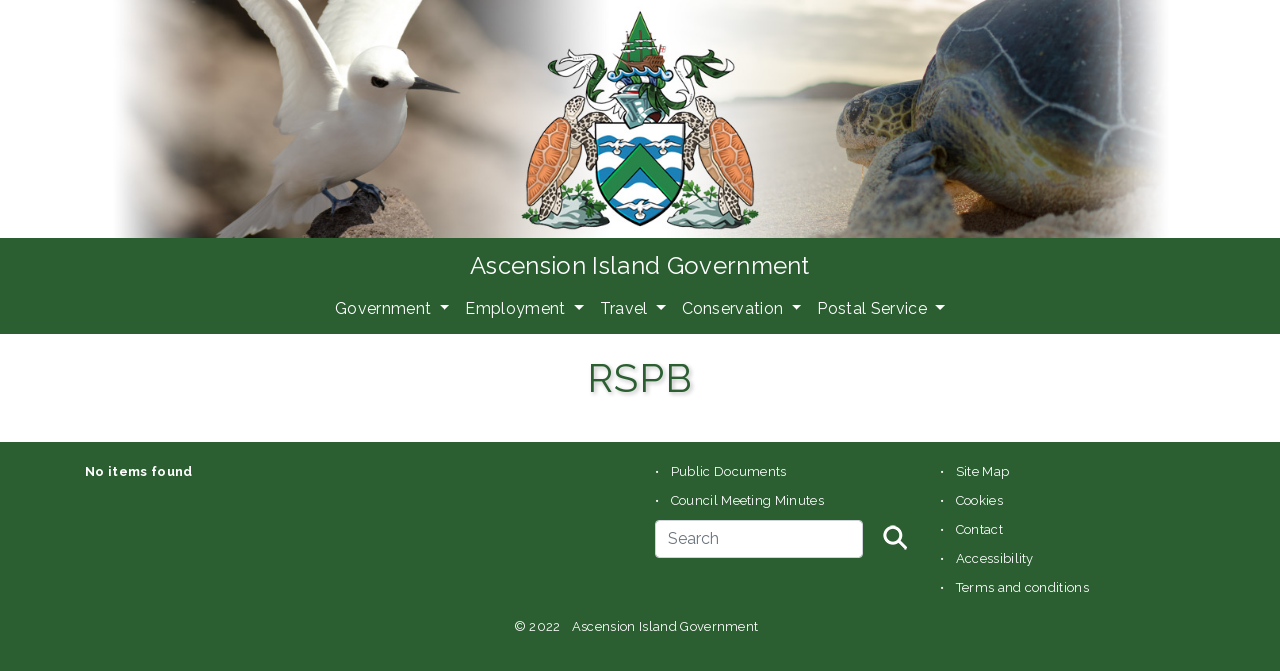

--- FILE ---
content_type: text/html; charset=UTF-8
request_url: https://www.ascension.gov.ac/partner-or-supporter/rspb
body_size: 62128
content:
<!DOCTYPE html>
<html lang="en-GB">
        <head>
                        <meta charset="UTF-8">
            <meta http-equiv="X-UA-Compatible" content="IE=edge">
            <meta name="viewport" content="width=device-width, initial-scale=1">
            <!-- The above 3 meta tags *must* come first in the head; any other head content must come *after* these tags -->
            <!-- HTML5 shim and Respond.js for IE8 support of HTML5 elements and media queries -->
            <!-- WARNING: Respond.js doesn't work if you view the page via file:// -->
            <!--[if lt IE 9]>
                <script src="https://oss.maxcdn.com/html5shiv/3.7.2/html5shiv.min.js"></script>
                <script src="https://oss.maxcdn.com/respond/1.4.2/respond.min.js"></script>
            <![endif]-->
            <title>RSPB &#8211; Ascension Island Government</title>
<meta name='robots' content='max-image-preview:large' />
<link rel="alternate" title="oEmbed (JSON)" type="application/json+oembed" href="https://www.ascension.gov.ac/wp-json/oembed/1.0/embed?url=https%3A%2F%2Fwww.ascension.gov.ac%2Fpartner-or-supporter%2Frspb" />
<link rel="alternate" title="oEmbed (XML)" type="text/xml+oembed" href="https://www.ascension.gov.ac/wp-json/oembed/1.0/embed?url=https%3A%2F%2Fwww.ascension.gov.ac%2Fpartner-or-supporter%2Frspb&#038;format=xml" />
<style id='wp-img-auto-sizes-contain-inline-css' type='text/css'>
img:is([sizes=auto i],[sizes^="auto," i]){contain-intrinsic-size:3000px 1500px}
/*# sourceURL=wp-img-auto-sizes-contain-inline-css */
</style>
<link rel='stylesheet' id='woocommerce_views-block-style-css-css' href='https://www.ascension.gov.ac/wp-content/plugins/woocommerce-views/public/css/style.css?ver=3.1.6' type='text/css' media='all' />
<link rel='stylesheet' id='toolset_bootstrap_4-css' href='https://www.ascension.gov.ac/wp-content/plugins/wp-views/vendor/toolset/toolset-common/res/lib/bootstrap4/css/bootstrap.min.css?ver=4.5.3' type='text/css' media='screen' />
<link rel='stylesheet' id='toolset-maps-fixes-css' href='//www.ascension.gov.ac/wp-content/plugins/toolset-maps/resources/css/toolset_maps_fixes.css?ver=2.2.1' type='text/css' media='all' />
<style id='wp-emoji-styles-inline-css' type='text/css'>

	img.wp-smiley, img.emoji {
		display: inline !important;
		border: none !important;
		box-shadow: none !important;
		height: 1em !important;
		width: 1em !important;
		margin: 0 0.07em !important;
		vertical-align: -0.1em !important;
		background: none !important;
		padding: 0 !important;
	}
/*# sourceURL=wp-emoji-styles-inline-css */
</style>
<link rel='stylesheet' id='wp-block-library-css' href='https://www.ascension.gov.ac/wp-includes/css/dist/block-library/style.min.css?ver=6.9' type='text/css' media='all' />
<style id='global-styles-inline-css' type='text/css'>
:root{--wp--preset--aspect-ratio--square: 1;--wp--preset--aspect-ratio--4-3: 4/3;--wp--preset--aspect-ratio--3-4: 3/4;--wp--preset--aspect-ratio--3-2: 3/2;--wp--preset--aspect-ratio--2-3: 2/3;--wp--preset--aspect-ratio--16-9: 16/9;--wp--preset--aspect-ratio--9-16: 9/16;--wp--preset--color--black: #000000;--wp--preset--color--cyan-bluish-gray: #abb8c3;--wp--preset--color--white: #ffffff;--wp--preset--color--pale-pink: #f78da7;--wp--preset--color--vivid-red: #cf2e2e;--wp--preset--color--luminous-vivid-orange: #ff6900;--wp--preset--color--luminous-vivid-amber: #fcb900;--wp--preset--color--light-green-cyan: #7bdcb5;--wp--preset--color--vivid-green-cyan: #00d084;--wp--preset--color--pale-cyan-blue: #8ed1fc;--wp--preset--color--vivid-cyan-blue: #0693e3;--wp--preset--color--vivid-purple: #9b51e0;--wp--preset--gradient--vivid-cyan-blue-to-vivid-purple: linear-gradient(135deg,rgb(6,147,227) 0%,rgb(155,81,224) 100%);--wp--preset--gradient--light-green-cyan-to-vivid-green-cyan: linear-gradient(135deg,rgb(122,220,180) 0%,rgb(0,208,130) 100%);--wp--preset--gradient--luminous-vivid-amber-to-luminous-vivid-orange: linear-gradient(135deg,rgb(252,185,0) 0%,rgb(255,105,0) 100%);--wp--preset--gradient--luminous-vivid-orange-to-vivid-red: linear-gradient(135deg,rgb(255,105,0) 0%,rgb(207,46,46) 100%);--wp--preset--gradient--very-light-gray-to-cyan-bluish-gray: linear-gradient(135deg,rgb(238,238,238) 0%,rgb(169,184,195) 100%);--wp--preset--gradient--cool-to-warm-spectrum: linear-gradient(135deg,rgb(74,234,220) 0%,rgb(151,120,209) 20%,rgb(207,42,186) 40%,rgb(238,44,130) 60%,rgb(251,105,98) 80%,rgb(254,248,76) 100%);--wp--preset--gradient--blush-light-purple: linear-gradient(135deg,rgb(255,206,236) 0%,rgb(152,150,240) 100%);--wp--preset--gradient--blush-bordeaux: linear-gradient(135deg,rgb(254,205,165) 0%,rgb(254,45,45) 50%,rgb(107,0,62) 100%);--wp--preset--gradient--luminous-dusk: linear-gradient(135deg,rgb(255,203,112) 0%,rgb(199,81,192) 50%,rgb(65,88,208) 100%);--wp--preset--gradient--pale-ocean: linear-gradient(135deg,rgb(255,245,203) 0%,rgb(182,227,212) 50%,rgb(51,167,181) 100%);--wp--preset--gradient--electric-grass: linear-gradient(135deg,rgb(202,248,128) 0%,rgb(113,206,126) 100%);--wp--preset--gradient--midnight: linear-gradient(135deg,rgb(2,3,129) 0%,rgb(40,116,252) 100%);--wp--preset--font-size--small: 13px;--wp--preset--font-size--medium: 20px;--wp--preset--font-size--large: 36px;--wp--preset--font-size--x-large: 42px;--wp--preset--spacing--20: 0.44rem;--wp--preset--spacing--30: 0.67rem;--wp--preset--spacing--40: 1rem;--wp--preset--spacing--50: 1.5rem;--wp--preset--spacing--60: 2.25rem;--wp--preset--spacing--70: 3.38rem;--wp--preset--spacing--80: 5.06rem;--wp--preset--shadow--natural: 6px 6px 9px rgba(0, 0, 0, 0.2);--wp--preset--shadow--deep: 12px 12px 50px rgba(0, 0, 0, 0.4);--wp--preset--shadow--sharp: 6px 6px 0px rgba(0, 0, 0, 0.2);--wp--preset--shadow--outlined: 6px 6px 0px -3px rgb(255, 255, 255), 6px 6px rgb(0, 0, 0);--wp--preset--shadow--crisp: 6px 6px 0px rgb(0, 0, 0);}:where(.is-layout-flex){gap: 0.5em;}:where(.is-layout-grid){gap: 0.5em;}body .is-layout-flex{display: flex;}.is-layout-flex{flex-wrap: wrap;align-items: center;}.is-layout-flex > :is(*, div){margin: 0;}body .is-layout-grid{display: grid;}.is-layout-grid > :is(*, div){margin: 0;}:where(.wp-block-columns.is-layout-flex){gap: 2em;}:where(.wp-block-columns.is-layout-grid){gap: 2em;}:where(.wp-block-post-template.is-layout-flex){gap: 1.25em;}:where(.wp-block-post-template.is-layout-grid){gap: 1.25em;}.has-black-color{color: var(--wp--preset--color--black) !important;}.has-cyan-bluish-gray-color{color: var(--wp--preset--color--cyan-bluish-gray) !important;}.has-white-color{color: var(--wp--preset--color--white) !important;}.has-pale-pink-color{color: var(--wp--preset--color--pale-pink) !important;}.has-vivid-red-color{color: var(--wp--preset--color--vivid-red) !important;}.has-luminous-vivid-orange-color{color: var(--wp--preset--color--luminous-vivid-orange) !important;}.has-luminous-vivid-amber-color{color: var(--wp--preset--color--luminous-vivid-amber) !important;}.has-light-green-cyan-color{color: var(--wp--preset--color--light-green-cyan) !important;}.has-vivid-green-cyan-color{color: var(--wp--preset--color--vivid-green-cyan) !important;}.has-pale-cyan-blue-color{color: var(--wp--preset--color--pale-cyan-blue) !important;}.has-vivid-cyan-blue-color{color: var(--wp--preset--color--vivid-cyan-blue) !important;}.has-vivid-purple-color{color: var(--wp--preset--color--vivid-purple) !important;}.has-black-background-color{background-color: var(--wp--preset--color--black) !important;}.has-cyan-bluish-gray-background-color{background-color: var(--wp--preset--color--cyan-bluish-gray) !important;}.has-white-background-color{background-color: var(--wp--preset--color--white) !important;}.has-pale-pink-background-color{background-color: var(--wp--preset--color--pale-pink) !important;}.has-vivid-red-background-color{background-color: var(--wp--preset--color--vivid-red) !important;}.has-luminous-vivid-orange-background-color{background-color: var(--wp--preset--color--luminous-vivid-orange) !important;}.has-luminous-vivid-amber-background-color{background-color: var(--wp--preset--color--luminous-vivid-amber) !important;}.has-light-green-cyan-background-color{background-color: var(--wp--preset--color--light-green-cyan) !important;}.has-vivid-green-cyan-background-color{background-color: var(--wp--preset--color--vivid-green-cyan) !important;}.has-pale-cyan-blue-background-color{background-color: var(--wp--preset--color--pale-cyan-blue) !important;}.has-vivid-cyan-blue-background-color{background-color: var(--wp--preset--color--vivid-cyan-blue) !important;}.has-vivid-purple-background-color{background-color: var(--wp--preset--color--vivid-purple) !important;}.has-black-border-color{border-color: var(--wp--preset--color--black) !important;}.has-cyan-bluish-gray-border-color{border-color: var(--wp--preset--color--cyan-bluish-gray) !important;}.has-white-border-color{border-color: var(--wp--preset--color--white) !important;}.has-pale-pink-border-color{border-color: var(--wp--preset--color--pale-pink) !important;}.has-vivid-red-border-color{border-color: var(--wp--preset--color--vivid-red) !important;}.has-luminous-vivid-orange-border-color{border-color: var(--wp--preset--color--luminous-vivid-orange) !important;}.has-luminous-vivid-amber-border-color{border-color: var(--wp--preset--color--luminous-vivid-amber) !important;}.has-light-green-cyan-border-color{border-color: var(--wp--preset--color--light-green-cyan) !important;}.has-vivid-green-cyan-border-color{border-color: var(--wp--preset--color--vivid-green-cyan) !important;}.has-pale-cyan-blue-border-color{border-color: var(--wp--preset--color--pale-cyan-blue) !important;}.has-vivid-cyan-blue-border-color{border-color: var(--wp--preset--color--vivid-cyan-blue) !important;}.has-vivid-purple-border-color{border-color: var(--wp--preset--color--vivid-purple) !important;}.has-vivid-cyan-blue-to-vivid-purple-gradient-background{background: var(--wp--preset--gradient--vivid-cyan-blue-to-vivid-purple) !important;}.has-light-green-cyan-to-vivid-green-cyan-gradient-background{background: var(--wp--preset--gradient--light-green-cyan-to-vivid-green-cyan) !important;}.has-luminous-vivid-amber-to-luminous-vivid-orange-gradient-background{background: var(--wp--preset--gradient--luminous-vivid-amber-to-luminous-vivid-orange) !important;}.has-luminous-vivid-orange-to-vivid-red-gradient-background{background: var(--wp--preset--gradient--luminous-vivid-orange-to-vivid-red) !important;}.has-very-light-gray-to-cyan-bluish-gray-gradient-background{background: var(--wp--preset--gradient--very-light-gray-to-cyan-bluish-gray) !important;}.has-cool-to-warm-spectrum-gradient-background{background: var(--wp--preset--gradient--cool-to-warm-spectrum) !important;}.has-blush-light-purple-gradient-background{background: var(--wp--preset--gradient--blush-light-purple) !important;}.has-blush-bordeaux-gradient-background{background: var(--wp--preset--gradient--blush-bordeaux) !important;}.has-luminous-dusk-gradient-background{background: var(--wp--preset--gradient--luminous-dusk) !important;}.has-pale-ocean-gradient-background{background: var(--wp--preset--gradient--pale-ocean) !important;}.has-electric-grass-gradient-background{background: var(--wp--preset--gradient--electric-grass) !important;}.has-midnight-gradient-background{background: var(--wp--preset--gradient--midnight) !important;}.has-small-font-size{font-size: var(--wp--preset--font-size--small) !important;}.has-medium-font-size{font-size: var(--wp--preset--font-size--medium) !important;}.has-large-font-size{font-size: var(--wp--preset--font-size--large) !important;}.has-x-large-font-size{font-size: var(--wp--preset--font-size--x-large) !important;}
/*# sourceURL=global-styles-inline-css */
</style>

<style id='classic-theme-styles-inline-css' type='text/css'>
/*! This file is auto-generated */
.wp-block-button__link{color:#fff;background-color:#32373c;border-radius:9999px;box-shadow:none;text-decoration:none;padding:calc(.667em + 2px) calc(1.333em + 2px);font-size:1.125em}.wp-block-file__button{background:#32373c;color:#fff;text-decoration:none}
/*# sourceURL=/wp-includes/css/classic-themes.min.css */
</style>
<link rel='stylesheet' id='mediaelement-css' href='https://www.ascension.gov.ac/wp-includes/js/mediaelement/mediaelementplayer-legacy.min.css?ver=4.2.17' type='text/css' media='all' />
<link rel='stylesheet' id='wp-mediaelement-css' href='https://www.ascension.gov.ac/wp-includes/js/mediaelement/wp-mediaelement.min.css?ver=6.9' type='text/css' media='all' />
<link rel='stylesheet' id='view_editor_gutenberg_frontend_assets-css' href='https://www.ascension.gov.ac/wp-content/plugins/wp-views/public/css/views-frontend.css?ver=3.6.21' type='text/css' media='all' />
<style id='view_editor_gutenberg_frontend_assets-inline-css' type='text/css'>
.wpv-sort-list-dropdown.wpv-sort-list-dropdown-style-default > span.wpv-sort-list,.wpv-sort-list-dropdown.wpv-sort-list-dropdown-style-default .wpv-sort-list-item {border-color: #cdcdcd;}.wpv-sort-list-dropdown.wpv-sort-list-dropdown-style-default .wpv-sort-list-item a {color: #444;background-color: #fff;}.wpv-sort-list-dropdown.wpv-sort-list-dropdown-style-default a:hover,.wpv-sort-list-dropdown.wpv-sort-list-dropdown-style-default a:focus {color: #000;background-color: #eee;}.wpv-sort-list-dropdown.wpv-sort-list-dropdown-style-default .wpv-sort-list-item.wpv-sort-list-current a {color: #000;background-color: #eee;}
.wpv-sort-list-dropdown.wpv-sort-list-dropdown-style-default > span.wpv-sort-list,.wpv-sort-list-dropdown.wpv-sort-list-dropdown-style-default .wpv-sort-list-item {border-color: #cdcdcd;}.wpv-sort-list-dropdown.wpv-sort-list-dropdown-style-default .wpv-sort-list-item a {color: #444;background-color: #fff;}.wpv-sort-list-dropdown.wpv-sort-list-dropdown-style-default a:hover,.wpv-sort-list-dropdown.wpv-sort-list-dropdown-style-default a:focus {color: #000;background-color: #eee;}.wpv-sort-list-dropdown.wpv-sort-list-dropdown-style-default .wpv-sort-list-item.wpv-sort-list-current a {color: #000;background-color: #eee;}.wpv-sort-list-dropdown.wpv-sort-list-dropdown-style-grey > span.wpv-sort-list,.wpv-sort-list-dropdown.wpv-sort-list-dropdown-style-grey .wpv-sort-list-item {border-color: #cdcdcd;}.wpv-sort-list-dropdown.wpv-sort-list-dropdown-style-grey .wpv-sort-list-item a {color: #444;background-color: #eeeeee;}.wpv-sort-list-dropdown.wpv-sort-list-dropdown-style-grey a:hover,.wpv-sort-list-dropdown.wpv-sort-list-dropdown-style-grey a:focus {color: #000;background-color: #e5e5e5;}.wpv-sort-list-dropdown.wpv-sort-list-dropdown-style-grey .wpv-sort-list-item.wpv-sort-list-current a {color: #000;background-color: #e5e5e5;}
.wpv-sort-list-dropdown.wpv-sort-list-dropdown-style-default > span.wpv-sort-list,.wpv-sort-list-dropdown.wpv-sort-list-dropdown-style-default .wpv-sort-list-item {border-color: #cdcdcd;}.wpv-sort-list-dropdown.wpv-sort-list-dropdown-style-default .wpv-sort-list-item a {color: #444;background-color: #fff;}.wpv-sort-list-dropdown.wpv-sort-list-dropdown-style-default a:hover,.wpv-sort-list-dropdown.wpv-sort-list-dropdown-style-default a:focus {color: #000;background-color: #eee;}.wpv-sort-list-dropdown.wpv-sort-list-dropdown-style-default .wpv-sort-list-item.wpv-sort-list-current a {color: #000;background-color: #eee;}.wpv-sort-list-dropdown.wpv-sort-list-dropdown-style-grey > span.wpv-sort-list,.wpv-sort-list-dropdown.wpv-sort-list-dropdown-style-grey .wpv-sort-list-item {border-color: #cdcdcd;}.wpv-sort-list-dropdown.wpv-sort-list-dropdown-style-grey .wpv-sort-list-item a {color: #444;background-color: #eeeeee;}.wpv-sort-list-dropdown.wpv-sort-list-dropdown-style-grey a:hover,.wpv-sort-list-dropdown.wpv-sort-list-dropdown-style-grey a:focus {color: #000;background-color: #e5e5e5;}.wpv-sort-list-dropdown.wpv-sort-list-dropdown-style-grey .wpv-sort-list-item.wpv-sort-list-current a {color: #000;background-color: #e5e5e5;}.wpv-sort-list-dropdown.wpv-sort-list-dropdown-style-blue > span.wpv-sort-list,.wpv-sort-list-dropdown.wpv-sort-list-dropdown-style-blue .wpv-sort-list-item {border-color: #0099cc;}.wpv-sort-list-dropdown.wpv-sort-list-dropdown-style-blue .wpv-sort-list-item a {color: #444;background-color: #cbddeb;}.wpv-sort-list-dropdown.wpv-sort-list-dropdown-style-blue a:hover,.wpv-sort-list-dropdown.wpv-sort-list-dropdown-style-blue a:focus {color: #000;background-color: #95bedd;}.wpv-sort-list-dropdown.wpv-sort-list-dropdown-style-blue .wpv-sort-list-item.wpv-sort-list-current a {color: #000;background-color: #95bedd;}
/*# sourceURL=view_editor_gutenberg_frontend_assets-inline-css */
</style>
<link rel='stylesheet' id='woocommerce_views_onsale_badge-css' href='https://www.ascension.gov.ac/wp-content/plugins/woocommerce-views/library/toolset/woocommerce-views/res/css/wcviews-onsalebadge.css?ver=3.1.6' type='text/css' media='all' />
<link rel='stylesheet' id='woocommerce-layout-css' href='https://www.ascension.gov.ac/wp-content/plugins/woocommerce/assets/css/woocommerce-layout.css?ver=10.4.3' type='text/css' media='all' />
<link rel='stylesheet' id='woocommerce-smallscreen-css' href='https://www.ascension.gov.ac/wp-content/plugins/woocommerce/assets/css/woocommerce-smallscreen.css?ver=10.4.3' type='text/css' media='only screen and (max-width: 768px)' />
<link rel='stylesheet' id='woocommerce-general-css' href='https://www.ascension.gov.ac/wp-content/plugins/woocommerce/assets/css/woocommerce.css?ver=10.4.3' type='text/css' media='all' />
<style id='woocommerce-inline-inline-css' type='text/css'>
.woocommerce form .form-row .required { visibility: visible; }
/*# sourceURL=woocommerce-inline-inline-css */
</style>
<link rel='stylesheet' id='style-css' href='https://www.ascension.gov.ac/wp-content/themes/MinimaX1-master/style.css?ver=6.9' type='text/css' media='all' />
<link rel='stylesheet' id='menu-cells-front-end-css' href='https://www.ascension.gov.ac/wp-content/plugins/layouts/resources/css/cell-menu-css.css?ver=2.6.17' type='text/css' media='screen' />
<link rel='stylesheet' id='toolset-notifications-css-css' href='https://www.ascension.gov.ac/wp-content/plugins/wp-views/vendor/toolset/toolset-common/res/css/toolset-notifications.css?ver=4.5.0' type='text/css' media='screen' />
<link rel='stylesheet' id='ddl-front-end-css' href='https://www.ascension.gov.ac/wp-content/plugins/layouts/resources/css/ddl-front-end.css?ver=2.6.17' type='text/css' media='screen' />
<link rel='stylesheet' id='toolset-common-css' href='https://www.ascension.gov.ac/wp-content/plugins/wp-views/vendor/toolset/toolset-common/res/css/toolset-common.css?ver=4.5.0' type='text/css' media='screen' />
<link rel='stylesheet' id='photoswipe-css' href='https://www.ascension.gov.ac/wp-content/plugins/woocommerce/assets/css/photoswipe/photoswipe.min.css?ver=10.4.3' type='text/css' media='all' />
<link rel='stylesheet' id='photoswipe-default-skin-css' href='https://www.ascension.gov.ac/wp-content/plugins/woocommerce/assets/css/photoswipe/default-skin/default-skin.min.css?ver=10.4.3' type='text/css' media='all' />
<script type="text/javascript" src="https://www.ascension.gov.ac/wp-content/plugins/wp-views/vendor/toolset/common-es/public/toolset-common-es-frontend.js?ver=175000" id="toolset-common-es-frontend-js"></script>
<script type="text/javascript" src="https://www.ascension.gov.ac/wp-includes/js/jquery/jquery.min.js?ver=3.7.1" id="jquery-core-js"></script>
<script type="text/javascript" src="https://www.ascension.gov.ac/wp-includes/js/jquery/jquery-migrate.min.js?ver=3.4.1" id="jquery-migrate-js"></script>
<script type="text/javascript" src="https://www.ascension.gov.ac/wp-content/plugins/woocommerce-views/library/toolset/woocommerce-views/res/js/wcviews-frontend.js?ver=3.1.6" id="woocommerce_views_frontend_js-js"></script>
<script type="text/javascript" src="https://www.ascension.gov.ac/wp-content/plugins/woocommerce/assets/js/jquery-blockui/jquery.blockUI.min.js?ver=2.7.0-wc.10.4.3" id="wc-jquery-blockui-js" defer="defer" data-wp-strategy="defer"></script>
<script type="text/javascript" id="wc-add-to-cart-js-extra">
/* <![CDATA[ */
var wc_add_to_cart_params = {"ajax_url":"/wp-admin/admin-ajax.php","wc_ajax_url":"/?wc-ajax=%%endpoint%%","i18n_view_cart":"View basket","cart_url":"https://www.ascension.gov.ac/postal-service/basket","is_cart":"","cart_redirect_after_add":"no"};
//# sourceURL=wc-add-to-cart-js-extra
/* ]]> */
</script>
<script type="text/javascript" src="https://www.ascension.gov.ac/wp-content/plugins/woocommerce/assets/js/frontend/add-to-cart.min.js?ver=10.4.3" id="wc-add-to-cart-js" defer="defer" data-wp-strategy="defer"></script>
<script type="text/javascript" src="https://www.ascension.gov.ac/wp-content/plugins/woocommerce/assets/js/js-cookie/js.cookie.min.js?ver=2.1.4-wc.10.4.3" id="wc-js-cookie-js" defer="defer" data-wp-strategy="defer"></script>
<script type="text/javascript" id="woocommerce-js-extra">
/* <![CDATA[ */
var woocommerce_params = {"ajax_url":"/wp-admin/admin-ajax.php","wc_ajax_url":"/?wc-ajax=%%endpoint%%","i18n_password_show":"Show password","i18n_password_hide":"Hide password"};
//# sourceURL=woocommerce-js-extra
/* ]]> */
</script>
<script type="text/javascript" src="https://www.ascension.gov.ac/wp-content/plugins/woocommerce/assets/js/frontend/woocommerce.min.js?ver=10.4.3" id="woocommerce-js" defer="defer" data-wp-strategy="defer"></script>
<script type="text/javascript" id="ddl-layouts-frontend-js-extra">
/* <![CDATA[ */
var DDLayout_fe_settings = {"DDL_JS":{"css_framework":"bootstrap-4","DEBUG":false}};
//# sourceURL=ddl-layouts-frontend-js-extra
/* ]]> */
</script>
<script type="text/javascript" src="https://www.ascension.gov.ac/wp-content/plugins/layouts/resources/js/ddl-layouts-frontend.js?ver=2.6.17" id="ddl-layouts-frontend-js"></script>
<script type="text/javascript" src="https://www.ascension.gov.ac/wp-content/plugins/woocommerce/assets/js/zoom/jquery.zoom.min.js?ver=1.7.21-wc.10.4.3" id="wc-zoom-js" defer="defer" data-wp-strategy="defer"></script>
<script type="text/javascript" src="https://www.ascension.gov.ac/wp-content/plugins/woocommerce/assets/js/flexslider/jquery.flexslider.min.js?ver=2.7.2-wc.10.4.3" id="wc-flexslider-js" defer="defer" data-wp-strategy="defer"></script>
<script type="text/javascript" src="https://www.ascension.gov.ac/wp-content/plugins/woocommerce/assets/js/photoswipe/photoswipe.min.js?ver=4.1.1-wc.10.4.3" id="wc-photoswipe-js" defer="defer" data-wp-strategy="defer"></script>
<script type="text/javascript" src="https://www.ascension.gov.ac/wp-content/plugins/woocommerce/assets/js/photoswipe/photoswipe-ui-default.min.js?ver=4.1.1-wc.10.4.3" id="wc-photoswipe-ui-default-js" defer="defer" data-wp-strategy="defer"></script>
<script type="text/javascript" id="wc-single-product-js-extra">
/* <![CDATA[ */
var wc_single_product_params = {"i18n_required_rating_text":"Please select a rating","i18n_rating_options":["1 of 5 stars","2 of 5 stars","3 of 5 stars","4 of 5 stars","5 of 5 stars"],"i18n_product_gallery_trigger_text":"View full-screen image gallery","review_rating_required":"yes","flexslider":{"rtl":false,"animation":"slide","smoothHeight":true,"directionNav":false,"controlNav":"thumbnails","slideshow":false,"animationSpeed":500,"animationLoop":false,"allowOneSlide":false},"zoom_enabled":"","zoom_options":[],"photoswipe_enabled":"","photoswipe_options":{"shareEl":false,"closeOnScroll":false,"history":false,"hideAnimationDuration":0,"showAnimationDuration":0},"flexslider_enabled":""};
//# sourceURL=wc-single-product-js-extra
/* ]]> */
</script>
<script type="text/javascript" src="https://www.ascension.gov.ac/wp-content/plugins/woocommerce/assets/js/frontend/single-product.min.js?ver=10.4.3" id="wc-single-product-js" defer="defer" data-wp-strategy="defer"></script>
<link rel="https://api.w.org/" href="https://www.ascension.gov.ac/wp-json/" /><link rel="EditURI" type="application/rsd+xml" title="RSD" href="https://www.ascension.gov.ac/xmlrpc.php?rsd" />
<meta name="generator" content="WordPress 6.9" />
<meta name="generator" content="WooCommerce 10.4.3" />
<link rel="canonical" href="https://www.ascension.gov.ac/partner-or-supporter/rspb" />
<link rel='shortlink' href='https://www.ascension.gov.ac/?p=11678' />
<link rel="apple-touch-icon" sizes="180x180" href="/wp-content/uploads/fbrfg/apple-touch-icon.png">
<link rel="icon" type="image/png" sizes="32x32" href="/wp-content/uploads/fbrfg/favicon-32x32.png">
<link rel="icon" type="image/png" sizes="16x16" href="/wp-content/uploads/fbrfg/favicon-16x16.png">
<link rel="manifest" href="/wp-content/uploads/fbrfg/site.webmanifest">
<link rel="shortcut icon" href="/wp-content/uploads/fbrfg/favicon.ico">
<meta name="msapplication-TileColor" content="#da532c">
<meta name="msapplication-config" content="/wp-content/uploads/fbrfg/browserconfig.xml">
<meta name="theme-color" content="#ffffff">	<noscript><style>.woocommerce-product-gallery{ opacity: 1 !important; }</style></noscript>
	 <script> window.addEventListener("load",function(){ var c={script:false,link:false}; function ls(s) { if(!['script','link'].includes(s)||c[s]){return;}c[s]=true; var d=document,f=d.getElementsByTagName(s)[0],j=d.createElement(s); if(s==='script'){j.async=true;j.src='https://www.ascension.gov.ac/wp-content/plugins/wp-views/vendor/toolset/blocks/public/js/frontend.js?v=1.6.17';}else{ j.rel='stylesheet';j.href='https://www.ascension.gov.ac/wp-content/plugins/wp-views/vendor/toolset/blocks/public/css/style.css?v=1.6.17';} f.parentNode.insertBefore(j, f); }; function ex(){ls('script');ls('link')} window.addEventListener("scroll", ex, {once: true}); if (('IntersectionObserver' in window) && ('IntersectionObserverEntry' in window) && ('intersectionRatio' in window.IntersectionObserverEntry.prototype)) { var i = 0, fb = document.querySelectorAll("[class^='tb-']"), o = new IntersectionObserver(es => { es.forEach(e => { o.unobserve(e.target); if (e.intersectionRatio > 0) { ex();o.disconnect();}else{ i++;if(fb.length>i){o.observe(fb[i])}} }) }); if (fb.length) { o.observe(fb[i]) } } }) </script>
	<noscript>
		<link rel="stylesheet" href="https://www.ascension.gov.ac/wp-content/plugins/wp-views/vendor/toolset/blocks/public/css/style.css">
	</noscript>		<style type="text/css" id="wp-custom-css">
			/* SITE */

@import url('https://fonts.googleapis.com/css?family=Raleway:400,700&display=swap');

html {
    background: #2b5f31;
}


.home {
    background: #fff;
}


.site-title {
	text-align: center;
	background: #2b5f31;
	color: #ffffff;
	padding: 10px 0px 5px 0px;
	font-size: 1.5em;
}

.site-title a {
	color: #fff;
	text-decoration:none;
}

.site-title a:hover {
	   color: #fff;
    background-color: #278549;
    border-color: #278549;
	padding: 8px;
	border-radius: 5px;
}



body, p, h1, h2, h3, h4 {
  font-family: 'Raleway', calibri, source sans pro, candara, arial, sans-serif;
	letter-spacing:0.02em;
	font-weight:500;
}


p {
	line-height:1.5em;
	margin-top: 0.5em;
	margin-bottom: 0.5em;
	text-align:justify;
}

a {
	color: #2b5f31;
	text-decoration:none;
}

a:hover {
	color: #278549;
}

p a  {
	font-weight:normal;
	text-decoration: underline;
}

blockquote {
	margin: 0px 50px 0px 50px;
	font-style: italic;
}

/* GENERAL FONT MARKUP */



h1, h2, h3, h4 { 
	margin-top: 0.5em;
	margin-bottom: 0.5em;
	
}

.h1, h1 {
	font-size: 2.5rem;
	color: #2b5f31;
	text-align:center;
	text-shadow: 2px 2px 4px #BBBBBB;
}

.h2, h2 {
	font-size: 2rem;
	color: #2b5f31;
	text-align:center
}

h2::after {
	display:block;
	background-size:300px;
	background-repeat:no-repeat;
	background-position:center;
  content: "";
	margin-top: 3px;
	height:3px;
	background-image: linear-gradient(to right,rgba(255,0,0,0), rgba(177,133,94,1), rgba(255,0,0,0));
	border-radius:5px;
}



.h3, h3 {
	font-size: 1.5rem;
	letter-spacing:0.05rem;
	color: #2b5f31;
}




h3::after {
	display:block;
	background-size:400px;
	background-repeat:no-repeat;
  content: "";
	margin-top: 5px;
	height:2px;
	background-image: linear-gradient(to right, rgba(177,133,94,1), rgba(255,0,0,0));
	border-radius:5px;
}


.h4, h4 {
	font-size: 1.2rem;
	color: #555555;
}

h4 a {
	font-weight:normal;
}

.h5, h5 {
  font-size: 1.0rem;
	margin-top: 0em;
	margin-bottom: 0.5em;
}


/* IMAGE BORDERS */

.icon img {
	border: none;
	padding: 4px;
	margin: 2px;
	border-radius: 5px;
	box-shadow: 2px 2px 2px #ccc;
	background: #fff;
}

.mapframe {
		border: 1px solid #ccd1cc;
  border-radius: 10px;
	padding: 10px;
	background-color: #fff;
}

.thumbframe img {
	border: 1px solid #ccd1cc;
  border-radius: 10px;
	margin: 15px 0px 0px 0px;
}

.frame a img {
		border: 1px solid #ccd1cc;
  border-radius: 10px;
	margin: 2px;
}

.frame a:hover img {
		border: 1px solid #278549;
  border-radius: 10px;
	margin: 2px;
	-webkit-filter: brightness(70%);
  filter: brightness(70%);
}

.frame img {
	border: 1px solid #ccd1cc;
  border-radius: 10px;
	margin: 2px;
}

.inlineframe img {
	border: 1px solid #ccd1cc;
  border-radius: 10px;
	margin: 10px;
}

.slider img {
		border: 1px solid #ccd1cc;
  border-radius: 10px;
	margin: 2px;
	width: 60%;
}

.product-slide {
	border: 1px solid #dde1dd;
	padding: 15px 10px 15px 10px;
	border-radius: 10px;
background: #eef1ee;
  margin-bottom: 10px;
}


/* TEXT STYLES */

.release-date {
	font-size: small;
	color: #555;
}

/* BOOTSTRAP NAVBAR  */

.green {
	 background-color: #2b5f31;
	color: #fff;
}



/* TABS */

.nav-tabs .nav-link.active, .nav-tabs .show>.nav-link {
color: #2b5f31;
text-decoration: none;
	font-weight:800;
}

.nav-tabs .nav-link {
color: #2b5f31;
text-decoration: none;
margin-left: 5px;
margin-right: 5px;
}

.nav-tabs .nav-link:hover {
color: #fff;
background-color: #278549;
border-radius: 5px 5px 0px 0px;
		font-weight:800;
}


/* PILLS */

.nav-pills .nav-link {
color: #fff;
	background-color:#2b5f31; 
text-decoration: none;
margin-left: 5px;
margin-right: 5px;
margin-bottom: 5px
}

.nav-pills .nav-link:hover {
background-color: #278549;
}


/* NAVBAR */

.navbar {
	padding-top: 0px;
	padding-bottom: 5px;
}



.nav-link {
	color: #fff;
	text-decoration: none;
}

.nav-link:hover {
color: #fff;
background-color: #278549;
border-radius: 5px;
}


.nav  {
	padding-top:10px;
}

.dropdown-item {
	color: #2b5f31;
}

.dropdown-item:hover {
color: #278549;
background: #eee;
}

.navbar-toggler {
	border: 3px solid #fff;
} 

/* BOOTSTRAP BUTTONS */

button:focus {
    outline: none;
    outline: none;
	background-color: #278549;
}

button:hover {
    outline: none;
    outline: none;
	background-color: #278549;
}

.row {
    margin-bottom: 0px;
}

.btn-primary {
    color: #fff;
    background-color: #ad5f38;
    border-color: #ad5f38;
}

.btn-primary:hover {
    color: #fff;
    background-color: #f0955e;
    border-color: #f0955e;
}

.btn-info {
    color: #fff;
    background-color: #2b5f31;
    border-color: #2b5f31;
}

.btn-info:hover {
    color: #fff;
    background-color: #278549;
    border-color: #278549;
}

.pagination {
    display: inline-flex;
}



.page-link {
  color: #fff;
  background-color: #f0955e;
  border: 1px solid #ad5f38;
	text-decoration: none;
	border-radius:5px;
	display: inline-flex;
}

.page-link:hover {
    color: #fff;
    background-color: #ad5f38;
    border: 1px solid #ad5f38;
}

.page-item.active .page-link {
    background-color: #ad5f38;
    border-color: #ad5f38;
}




.pagination-dots .active-dot a {
  color: #fff;
  background-color: #ad5f38;
  border: 1px solid #ad5f38;
}

.pagination-dots a:hover {
  background-color: #ad5f38;
  border: 1px solid #ad5f38;
}


.pagination-dots > li > a.page-link {
    width: 20px;
    height: 20px;

}



/* WOO COMMERCE */

.woocommerce #respond input#submit, .woocommerce a.button, .woocommerce button.button, .woocommerce input.button {
    color: #ffffff;
    background-color: #3f5d65;
}

.woocommerce #respond input#submit:hover, .woocommerce a.button:hover, .woocommerce button.button:hover, .woocommerce input.button:hover {
    background-color: #689e9e;
    color: #ffffff;
}

.price {
	margin-top:0px;
  margin-bottom: 10px;
  text-align: center;
}


/* FOOTER */

.footer-wrap {
	background-color: #2b5f31;
	color: #fff;
	margin: 20px 0px 0px 0px;
	padding: 20px 0px 10px 0px;
	font-size: small;
}

.copyright {
	background-color: #2b5f31;
	color: #fff;
	margin: 0px 0px 0px 0px;
	padding: 0px 0px 10px 0px;
	font-size: small;
}

.footer-link {
	text-align: left;
	background: #2b5f31;
	color: #ffffff;
	padding:0px 0px 10px 0px;
}

.footer-link a {
	color: #fff;
	text-decoration:none;
	padding: 8px;
	border-radius: 5px;
}

.footer-link a:hover {
	   color: #fff;
    background-color: #278549;
    border-color: #278549;
	padding: 8px;
	border-radius: 5px;
}

.footer-search {
	width:35px;
	height:35px;
  border-radius: 5px;
	background-position: center;
	background-repeat: no-repeat;
	background-image:url("https://www.ascension.gov.ac/wp-content/uploads/2019/12/search25.png");
}

.footer-search:hover {
	background-color: #278549;
}


.copyright {
	color:#fff;
	text-align:center;
	padding-bottom:20px;
}


/* JUSTIFICATION */

.justification p {
	text-align:justify;
}

/* NEWS ITEM GALLERY */

.tb-repeating-field--grid {
  grid-template-columns: 1fr 1fr 1fr ;
  grid-column-gap: 2px;
  grid-row-gap: 2px;
  display: grid;
  justify-items: center; }
  .tb-repeating-field--grid img,
  .tb-repeating-field--grid video {
    max-width: 100%;
    display: block;
    box-shadow: none !important; }
 
.tb-repeating-field:not(.tb-repeating-field--crop) .tb-repeating-field--grid {
  align-items: center; }
 
.tb-repeating-field--crop .tb-repeating-field--grid div,
.tb-repeating-field--crop .tb-repeating-field--flexbox div {
  width: 100%; }
  .tb-repeating-field--crop .tb-repeating-field--grid div img,
  .tb-repeating-field--crop .tb-repeating-field--flexbox div img {
    -o-object-fit: cover;
       object-fit: cover;
    height: 100%;
    width: 100%; }


/* WOOCOMMERCE and BOOTSTRAP FIX */

.woocommerce-checkout .col-1, .woocommerce-checkout .col-2 {
    max-width: 100%;
}

.woocommerce-input-wrapper{
	width:100%;
}

.woocommerce .col2-set .col-1, .woocommerce-page .col2-set .col-1 {
    max-width: 100%;
}

.woocommerce .col2-set .col-2, .woocommerce-page .col2-set .col-2 {
    max-width: 100%;
}


/* RSS FEED */

ul.wp_rss_retriever_list {

    list-style-type: none;
    margin-block-start: 0;
    margin-block-end: 0;
    padding-inline-start: 0px;
}

a.wp_rss_retriever_title {
    display: block;
    margin-bottom: 0px;
	color: white;
	font-family: system-ui, -apple-system, BlinkMacSystemFont, "Segoe UI", Roboto, Ubuntu, "Helvetica Neue", sans-serif;
}

.wp_rss_retriever_date {
		font-family: system-ui, -apple-system, BlinkMacSystemFont, "Segoe UI", Roboto, Ubuntu, "Helvetica Neue", sans-serif;
}

.footer-wrap img {
	margin-top: 4px;
	margin-right: 4px;
}

.footer-wrap h4 {
	margin-top:0px;
}

.twitterfeed {
	font-family: system-ui, -apple-system, BlinkMacSystemFont, "Segoe UI", Roboto, Ubuntu, "Helvetica Neue", sans-serif;
}

.footer-wrap h4 a {
	color: white;
}

/* Bootstrap Nav Tab Fix */

.tab-content > .tab-pane.active {
    display: block;
    height:auto;
}

.tab-content > .tab-pane {
    display: block;
    height:0;
    overflow:hidden;
}

/* MPA LAYOUT STYLING */

.mpa img {
	border-radius: 10px;
	margin-bottom: 10px;
}



		</style>
		        <link rel='stylesheet' id='wc-blocks-style-css' href='https://www.ascension.gov.ac/wp-content/plugins/woocommerce/assets/client/blocks/wc-blocks.css?ver=wc-10.4.3' type='text/css' media='all' />
</head>
     
    <body class="wp-singular partner-or-supporter-template-default single single-partner-or-supporter postid-11678 wp-theme-MinimaX1-master theme-MinimaX1-master woocommerce-no-js woocommerce">
        
                <div class="container ">
                <div class="row "  >
                <div class="col-md-12"><a href="https://www.ascension.gov.ac/" rel=""><img fetchpriority="high" decoding="async" src="https://www.ascension.gov.ac/wp-content/uploads/2019/08/AIG-Header-1400-x-300.jpg" width="1400" height="300" class="header-image img-fluid aligncenter img-fluid" alt="Ascension Island Government"></a></div></div></div>                <div class="full-bg green"  >
                <div class="container ">
                <div class="row">
                <div class="col-md-12"><div class="site-title"><a href="https://www.ascension.gov.ac/" title="Home">Ascension Island Government</a></div></div></div></div></div>                <div class="full-bg green"  >
                <div class="container ">
                <div class="row">
                <div class="col-md-12"><nav class="navbar navbar-expand-md justify-content-center">

    <!-- Toggler/collapsibe Button -->
  <button class="navbar-toggler navbar-dark justify-content-center" type="button" data-toggle="collapse" data-target="#collapsibleNavbar">
    <span class="navbar-toggler-icon"></span>
  </button>
  
  <!-- Links -->
    <div class="collapse navbar-collapse justify-content-center" id="collapsibleNavbar">

  <ul class="navbar-nav">
    <li class="nav-item dropdown">
      <a class="nav-link dropdown-toggle" href="#" id="navbardrop" data-toggle="dropdown">
        Government
      </a>
      <div class="dropdown-menu">
        <a class="dropdown-item" href="https://www.ascension.gov.ac/government/governance/" title="Governance">Governance</a>
        <a class="dropdown-item" href="https://www.ascension.gov.ac/government/the-governor/" title="The Governor">The Governor</a>
        <a class="dropdown-item" href="https://www.ascension.gov.ac/government/the-administrator/" title="The Administrator">The Administrator</a>
        <a class="dropdown-item" href="https://www.ascension.gov.ac/government/island-council/" title="Island Council">Island Council</a>
        <a class="dropdown-item" href="https://www.ascension.gov.ac/government/news/" title="News">News</a>       
      </div>
    </li>
    <li class="nav-item dropdown">
      <a class="nav-link dropdown-toggle" href="#" id="navbardrop" data-toggle="dropdown">
        Employment
      </a>
      <div class="dropdown-menu">
        <a class="dropdown-item" href="https://www.ascension.gov.ac/lifestyle-and-employment/living-here/" title="Living Here">Living Here</a>
        <a class="dropdown-item" href="https://www.ascension.gov.ac/lifestyle-and-employment/working-here/" title="Working Here">Working Here</a>
        <a class="dropdown-item" href="https://www.ascension.gov.ac/lifestyle-and-employment/vacancies/" title="Vacancies">Vacancies</a>
        <a class="dropdown-item" href="https://www.ascension.gov.ac/lifestyle-and-employment/frequently-asked-questions/" title="FAQ">FAQ</a>  
      </div>
    </li>
    <li class="nav-item dropdown">
      <a class="nav-link dropdown-toggle" href="#" id="navbardrop" data-toggle="dropdown">
        Travel
      </a>
      <div class="dropdown-menu">
        <a class="dropdown-item" href="https://www.ascension.gov.ac/travel-and-shipping/immigration/" title="Immigration">Immigration</a>
        <a class="dropdown-item" href="https://www.ascension.gov.ac/travel-and-shipping/travel-by-air/" title="Travel by Air">Travel by Air</a>
        <a class="dropdown-item" href="https://www.ascension.gov.ac/travel-and-shipping/travel-by-sea/" title="Travel by Sea">Travel by Sea</a>
        <a class="dropdown-item" href="https://www.ascension.gov.ac/travel-and-shipping/shipping/" title="Shipping">Shipping</a>
        <a class="dropdown-item" href="https://www.ascension-visas.com/" target="_blank" title="e-Visa Application">e-Visa Application</a>  
        <a class="dropdown-item" href="https://www.ascension.gov.ac/travel-and-shipping/biosecurity" title="Biosecurity">Biosecurity</a>
      </div>
    </li>
    <li class="nav-item dropdown">
      <a class="nav-link dropdown-toggle" href="#" id="navbardrop" data-toggle="dropdown">
        Conservation
      </a>
      <div class="dropdown-menu">

       <a class="dropdown-item" href="https://www.ascension.gov.ac/conservation/about-conservation" title="About Conservation">About Conservation</a>        
        <a class="dropdown-item" href="https://www.ascension.gov.ac/conservation/interactive-map" title="Interactive Map">Explore the Island</a>
        <a class="dropdown-item" href="https://www.ascension.gov.ac/discover-flora-and-fauna" title="Flora and Fauna">Flora and Fauna</a>
        <a class="dropdown-item" href="https://www.ascension.gov.ac/map-marker/mpa-marine-protected-area" title="Marine Protected Area">Marine Protected Area</a>        
        <a class="dropdown-item" href="https://www.ascension.gov.ac/conservation/projects" title="Projects">Projects</a>
      </div>
    </li>
    <li class="nav-item dropdown">
      <a class="nav-link dropdown-toggle" href="#" id="navbardrop" data-toggle="dropdown">
        Postal Service
      </a>
     <div class="dropdown-menu">
        <a class="dropdown-item" href="https://www.ascension.gov.ac/postal-service/post-office/" title="Post Office">Post Office</a>
        <a class="dropdown-item" href="https://www.ascension.gov.ac/postal-service/shop/" title="Shop">Shop</a>      
      </div>
    </li>
  </ul>
  </div>
</nav></div></div></div></div>                <div class="container ">
                <div class="row "  >
                <div class="col-md-12"><h1 style="text-align: center;">RSPB</h1>
</div></div></div>                <div class="container ">
                <div class="row "  >
                <div class="col-md-12"></div></div></div>                <div class="full-bg footer-wrap"  >
                <div class="container ">
                <div class="row">
                <div class="col-md-12"><div class="row">
      <div class="col-md-6">
      <form autocomplete="off" name="wpv-filter-12345" action="/partner-or-supporter/rspb?wpv_view_count=12345" method="get" class="wpv-filter-form js-wpv-filter-form js-wpv-filter-form-12345 js-wpv-form-full" data-viewnumber="12345" data-viewid="12345" data-viewhash="eyJuYW1lIjoidHdpdHRlci1yc3Mtc2xpZGVyIn0=" data-viewwidgetid="0" data-orderby="" data-order="" data-orderbyas="" data-orderbysecond="" data-ordersecond="" data-parametric="{&quot;query&quot;:&quot;normal&quot;,&quot;id&quot;:&quot;12345&quot;,&quot;view_id&quot;:&quot;12345&quot;,&quot;widget_id&quot;:0,&quot;view_hash&quot;:&quot;12345&quot;,&quot;action&quot;:&quot;\/partner-or-supporter\/rspb?wpv_view_count=12345&quot;,&quot;sort&quot;:{&quot;orderby&quot;:&quot;&quot;,&quot;order&quot;:&quot;&quot;,&quot;orderby_as&quot;:&quot;&quot;,&quot;orderby_second&quot;:&quot;&quot;,&quot;order_second&quot;:&quot;&quot;},&quot;orderby&quot;:&quot;&quot;,&quot;order&quot;:&quot;&quot;,&quot;orderby_as&quot;:&quot;&quot;,&quot;orderby_second&quot;:&quot;&quot;,&quot;order_second&quot;:&quot;&quot;,&quot;ajax_form&quot;:&quot;&quot;,&quot;ajax_results&quot;:&quot;&quot;,&quot;effect&quot;:&quot;fade&quot;,&quot;prebefore&quot;:&quot;&quot;,&quot;before&quot;:&quot;&quot;,&quot;after&quot;:&quot;&quot;,&quot;attributes&quot;:[],&quot;environment&quot;:{&quot;current_post_id&quot;:11678,&quot;parent_post_id&quot;:11678,&quot;parent_term_id&quot;:0,&quot;parent_user_id&quot;:0,&quot;archive&quot;:{&quot;type&quot;:&quot;&quot;,&quot;name&quot;:&quot;&quot;,&quot;data&quot;:[]}},&quot;loop&quot;:{&quot;type&quot;:&quot;&quot;,&quot;name&quot;:&quot;&quot;,&quot;data&quot;:[],&quot;id&quot;:0}}" data-attributes="[]" data-environment="{&quot;current_post_id&quot;:11678,&quot;parent_post_id&quot;:11678,&quot;parent_term_id&quot;:0,&quot;parent_user_id&quot;:0,&quot;archive&quot;:{&quot;type&quot;:&quot;&quot;,&quot;name&quot;:&quot;&quot;,&quot;data&quot;:[]}}"><input type="hidden" class="js-wpv-dps-filter-data js-wpv-filter-data-for-this-form" data-action="/partner-or-supporter/rspb?wpv_view_count=12345" data-page="1" data-ajax="disable" data-effect="fade" data-maxpages="0" data-ajaxprebefore="" data-ajaxbefore="" data-ajaxafter="" /><input class="wpv_view_count wpv_view_count-12345" type="hidden" name="wpv_view_count" value="12345" />

</form>
<div id="wpv-view-layout-12345" class="js-wpv-view-layout js-wpv-layout-responsive js-wpv-view-layout-12345 wpv-pagination js-wpv-layout-has-pagination wpv-pagination-preload-images js-wpv-layout-preload-images wpv-pagination-preload-pages js-wpv-layout-preload-pages" style="visibility:hidden;" data-viewnumber="12345" data-pagination="{&quot;id&quot;:&quot;12345&quot;,&quot;query&quot;:&quot;normal&quot;,&quot;type&quot;:&quot;rollover&quot;,&quot;effect&quot;:&quot;slideleft&quot;,&quot;duration&quot;:200,&quot;speed&quot;:8,&quot;pause_on_hover&quot;:&quot;enabled&quot;,&quot;stop_rollover&quot;:&quot;true&quot;,&quot;cache_pages&quot;:&quot;enabled&quot;,&quot;preload_images&quot;:&quot;enabled&quot;,&quot;preload_pages&quot;:&quot;enabled&quot;,&quot;preload_reach&quot;:3,&quot;spinner&quot;:&quot;builtin&quot;,&quot;spinner_image&quot;:&quot;https://www.ascension.gov.ac/wp-content/plugins/wp-views/embedded/res/img/ajax-loader.gif&quot;,&quot;callback_next&quot;:&quot;&quot;,&quot;manage_history&quot;:&quot;enabled&quot;,&quot;has_controls_in_form&quot;:&quot;disabled&quot;,&quot;infinite_tolerance&quot;:0,&quot;max_pages&quot;:0,&quot;page&quot;:1,&quot;base_permalink&quot;:&quot;/partner-or-supporter/rspb?wpv_view_count=12345&amp;wpv_paged=WPV_PAGE_NUM&quot;,&quot;loop&quot;:{&quot;type&quot;:&quot;&quot;,&quot;name&quot;:&quot;&quot;,&quot;data&quot;:[],&quot;id&quot;:0}}" data-permalink="/partner-or-supporter/rspb?wpv_view_count=12345">

	
	
		<strong>No items found</strong>
	
</div>

    </div>
    <div class="col-md-3">
       <div class="footer-link">•&nbsp;<a href="https://www.ascension.gov.ac/government/public-documents/">Public Documents</a></div>
       <div class="footer-link">•&nbsp;<a href="https://www.ascension.gov.ac/government/island-council#minutes">Council Meeting Minutes</a></div>
      <form autocomplete="off" action="https://www.ascension.gov.ac/search-results" method="get" class="wpv-filter-form js-wpv-filter-form js-wpv-filter-form-12860-TCPID11678 js-wpv-form-only" data-viewnumber="12860-TCPID11678" data-targetid="12861" data-viewid="12860" data-viewhash="eyJuYW1lIjoiY3VzdG9tLXNlYXJjaC1iYXIiLCJ0YXJnZXRfaWQiOiIxMjg2MSJ9" data-viewwidgetid="0" data-orderby="" data-order="" data-orderbyas="" data-orderbysecond="" data-ordersecond="" data-parametric="{&quot;query&quot;:&quot;normal&quot;,&quot;id&quot;:&quot;12860&quot;,&quot;view_id&quot;:&quot;12860&quot;,&quot;widget_id&quot;:0,&quot;view_hash&quot;:&quot;12860-TCPID11678&quot;,&quot;action&quot;:&quot;https://www.ascension.gov.ac/search-results&quot;,&quot;sort&quot;:{&quot;orderby&quot;:&quot;&quot;,&quot;order&quot;:&quot;&quot;,&quot;orderby_as&quot;:&quot;&quot;,&quot;orderby_second&quot;:&quot;&quot;,&quot;order_second&quot;:&quot;&quot;},&quot;orderby&quot;:&quot;&quot;,&quot;order&quot;:&quot;&quot;,&quot;orderby_as&quot;:&quot;&quot;,&quot;orderby_second&quot;:&quot;&quot;,&quot;order_second&quot;:&quot;&quot;,&quot;ajax_form&quot;:&quot;&quot;,&quot;ajax_results&quot;:&quot;&quot;,&quot;effect&quot;:&quot;fade&quot;,&quot;prebefore&quot;:&quot;&quot;,&quot;before&quot;:&quot;&quot;,&quot;after&quot;:&quot;&quot;,&quot;attributes&quot;:[],&quot;environment&quot;:{&quot;current_post_id&quot;:11678,&quot;parent_post_id&quot;:0,&quot;parent_term_id&quot;:0,&quot;parent_user_id&quot;:0,&quot;archive&quot;:{&quot;type&quot;:&quot;&quot;,&quot;name&quot;:&quot;&quot;,&quot;data&quot;:[]}},&quot;loop&quot;:{&quot;type&quot;:&quot;&quot;,&quot;name&quot;:&quot;&quot;,&quot;data&quot;:[],&quot;id&quot;:0}}" data-attributes="[]" data-environment="{&quot;current_post_id&quot;:11678,&quot;parent_post_id&quot;:0,&quot;parent_term_id&quot;:0,&quot;parent_user_id&quot;:0,&quot;archive&quot;:{&quot;type&quot;:&quot;&quot;,&quot;name&quot;:&quot;&quot;,&quot;data&quot;:[]}}"><input type="hidden" class="js-wpv-dps-filter-data js-wpv-filter-data-for-this-form" data-action="https://www.ascension.gov.ac/search-results" data-page="1" data-ajax="disable" data-effect="fade" data-ajaxprebefore="" data-ajaxbefore="" data-ajaxafter="" /><input class="wpv_view_count wpv_view_count-12860-TCPID11678" type="hidden" name="wpv_view_count" value="12860-TCPID11678" />

<div class="form-group">
  <div class="row">
    <div class="col-10">
	<div class="form-group">
	<input type="text" name="wpv_post_search"  class="js-wpv-filter-trigger-delayed form-control" placeholder="Search" />
</div>
    </div>
    <div class="col-2" style="padding-left: 0px;">
      <input type="submit" class="footer-search wpv-submit-trigger js-wpv-submit-trigger btn" name="wpv_filter_submit" value="" />
    </div>
  </div>
</div>

</form>
    </div>
    <div class="col-md-3">
       <div class="footer-link">•&nbsp;<a href="https://www.ascension.gov.ac/site-map">Site Map</a></div>
       <div class="footer-link">•&nbsp;<a href="https://www.ascension.gov.ac/cookies">Cookies</a></div>
       <div class="footer-link">•&nbsp;<a href="https://www.ascension.gov.ac/contact">Contact</a></div>
       <div class="footer-link">•&nbsp;<a href="https://www.ascension.gov.ac/accessibility">Accessibility</a></div>
       <div class="footer-link">•&nbsp;<a href="https://www.ascension.gov.ac/terms-and-conditions">Terms and conditions</a></div>
    </div>
  </div></div></div></div></div>                <div class="full-bg copyright"  >
                <div class="container ">
                <div class="row">
                <div class="col-md-12"><div class="copyright">&copy; 2022 <span class="footer-link"><a href="https://www.ascension.gov.ac/">Ascension Island Government</a></span></div></div></div></div></div>	  					<script>
	  						if ( undefined !== window.jQuery ) {
	  							(function($) {
	  								// Look for WCB Blocks.
	  								var WCBBlocks = $('[class*="wp-block-woocommerce-views"]');

	  								if( WCBBlocks.length === 0 ) {
	  									// Remove woocommerce class from body when no WCB block is used.
										// This is required because $we_have_executed_shortcode will be false
										// when the Views Cache is active.
										$("body").removeClass("woocommerce");
									}
	  							})(jQuery);
	  						}
	  					</script>

	  			
<script type="text/javascript">
const wpvViewHead = document.getElementsByTagName( "head" )[ 0 ];
const wpvViewExtraCss = document.createElement( "style" );
wpvViewExtraCss.textContent = '<!--[if IE 7]><style>.wpv-pagination { *zoom: 1; }</style><![endif]-->';
wpvViewHead.appendChild( wpvViewExtraCss );
</script>
<script type="speculationrules">
{"prefetch":[{"source":"document","where":{"and":[{"href_matches":"/*"},{"not":{"href_matches":["/wp-*.php","/wp-admin/*","/wp-content/uploads/*","/wp-content/*","/wp-content/plugins/*","/wp-content/themes/MinimaX1-master/*","/*\\?(.+)"]}},{"not":{"selector_matches":"a[rel~=\"nofollow\"]"}},{"not":{"selector_matches":".no-prefetch, .no-prefetch a"}}]},"eagerness":"conservative"}]}
</script>
	<script type='text/javascript'>
		(function () {
			var c = document.body.className;
			c = c.replace(/woocommerce-no-js/, 'woocommerce-js');
			document.body.className = c;
		})();
	</script>
	<script type="text/javascript" src="https://www.ascension.gov.ac/wp-content/plugins/wp-views/vendor/toolset/toolset-common/res/lib/bootstrap4/js/bootstrap.bundle.min.js?ver=4.5.3" id="toolset_bootstrap_4-js"></script>
<script type="text/javascript" src="https://www.ascension.gov.ac/wp-content/plugins/layouts/resources/js/ddl-tabs-cell-frontend.js?ver=2.6.17" id="ddl-tabs-scripts-js"></script>
<script type="text/javascript" src="https://www.ascension.gov.ac/wp-content/plugins/woocommerce/assets/js/sourcebuster/sourcebuster.min.js?ver=10.4.3" id="sourcebuster-js-js"></script>
<script type="text/javascript" id="wc-order-attribution-js-extra">
/* <![CDATA[ */
var wc_order_attribution = {"params":{"lifetime":1.0000000000000000818030539140313095458623138256371021270751953125e-5,"session":30,"base64":false,"ajaxurl":"https://www.ascension.gov.ac/wp-admin/admin-ajax.php","prefix":"wc_order_attribution_","allowTracking":true},"fields":{"source_type":"current.typ","referrer":"current_add.rf","utm_campaign":"current.cmp","utm_source":"current.src","utm_medium":"current.mdm","utm_content":"current.cnt","utm_id":"current.id","utm_term":"current.trm","utm_source_platform":"current.plt","utm_creative_format":"current.fmt","utm_marketing_tactic":"current.tct","session_entry":"current_add.ep","session_start_time":"current_add.fd","session_pages":"session.pgs","session_count":"udata.vst","user_agent":"udata.uag"}};
//# sourceURL=wc-order-attribution-js-extra
/* ]]> */
</script>
<script type="text/javascript" src="https://www.ascension.gov.ac/wp-content/plugins/woocommerce/assets/js/frontend/order-attribution.min.js?ver=10.4.3" id="wc-order-attribution-js"></script>
<script type="text/javascript" src="https://www.ascension.gov.ac/wp-content/uploads/ddl-layouts-tmp/0a8c1c86acbf8d5c1cc7ea9bc6fec967.js?ver=2.6.17" id="wp_ddl_layout_fe_js-js"></script>
<script type="text/javascript" src="https://www.ascension.gov.ac/wp-includes/js/jquery/ui/core.min.js?ver=1.13.3" id="jquery-ui-core-js"></script>
<script type="text/javascript" src="https://www.ascension.gov.ac/wp-includes/js/jquery/ui/datepicker.min.js?ver=1.13.3" id="jquery-ui-datepicker-js"></script>
<script type="text/javascript" src="https://www.ascension.gov.ac/wp-includes/js/jquery/ui/mouse.min.js?ver=1.13.3" id="jquery-ui-mouse-js"></script>
<script type="text/javascript" src="https://www.ascension.gov.ac/wp-includes/js/jquery/ui/slider.min.js?ver=1.13.3" id="jquery-ui-slider-js"></script>
<script type="text/javascript" src="https://www.ascension.gov.ac/wp-includes/js/jquery/jquery.ui.touch-punch.js?ver=0.2.2" id="jquery-touch-punch-js"></script>
<script type="text/javascript" id="mediaelement-core-js-before">
/* <![CDATA[ */
var mejsL10n = {"language":"en","strings":{"mejs.download-file":"Download File","mejs.install-flash":"You are using a browser that does not have Flash player enabled or installed. Please turn on your Flash player plugin or download the latest version from https://get.adobe.com/flashplayer/","mejs.fullscreen":"Fullscreen","mejs.play":"Play","mejs.pause":"Pause","mejs.time-slider":"Time Slider","mejs.time-help-text":"Use Left/Right Arrow keys to advance one second, Up/Down arrows to advance ten seconds.","mejs.live-broadcast":"Live Broadcast","mejs.volume-help-text":"Use Up/Down Arrow keys to increase or decrease volume.","mejs.unmute":"Unmute","mejs.mute":"Mute","mejs.volume-slider":"Volume Slider","mejs.video-player":"Video Player","mejs.audio-player":"Audio Player","mejs.captions-subtitles":"Captions/Subtitles","mejs.captions-chapters":"Chapters","mejs.none":"None","mejs.afrikaans":"Afrikaans","mejs.albanian":"Albanian","mejs.arabic":"Arabic","mejs.belarusian":"Belarusian","mejs.bulgarian":"Bulgarian","mejs.catalan":"Catalan","mejs.chinese":"Chinese","mejs.chinese-simplified":"Chinese (Simplified)","mejs.chinese-traditional":"Chinese (Traditional)","mejs.croatian":"Croatian","mejs.czech":"Czech","mejs.danish":"Danish","mejs.dutch":"Dutch","mejs.english":"English","mejs.estonian":"Estonian","mejs.filipino":"Filipino","mejs.finnish":"Finnish","mejs.french":"French","mejs.galician":"Galician","mejs.german":"German","mejs.greek":"Greek","mejs.haitian-creole":"Haitian Creole","mejs.hebrew":"Hebrew","mejs.hindi":"Hindi","mejs.hungarian":"Hungarian","mejs.icelandic":"Icelandic","mejs.indonesian":"Indonesian","mejs.irish":"Irish","mejs.italian":"Italian","mejs.japanese":"Japanese","mejs.korean":"Korean","mejs.latvian":"Latvian","mejs.lithuanian":"Lithuanian","mejs.macedonian":"Macedonian","mejs.malay":"Malay","mejs.maltese":"Maltese","mejs.norwegian":"Norwegian","mejs.persian":"Persian","mejs.polish":"Polish","mejs.portuguese":"Portuguese","mejs.romanian":"Romanian","mejs.russian":"Russian","mejs.serbian":"Serbian","mejs.slovak":"Slovak","mejs.slovenian":"Slovenian","mejs.spanish":"Spanish","mejs.swahili":"Swahili","mejs.swedish":"Swedish","mejs.tagalog":"Tagalog","mejs.thai":"Thai","mejs.turkish":"Turkish","mejs.ukrainian":"Ukrainian","mejs.vietnamese":"Vietnamese","mejs.welsh":"Welsh","mejs.yiddish":"Yiddish"}};
//# sourceURL=mediaelement-core-js-before
/* ]]> */
</script>
<script type="text/javascript" src="https://www.ascension.gov.ac/wp-includes/js/mediaelement/mediaelement-and-player.min.js?ver=4.2.17" id="mediaelement-core-js"></script>
<script type="text/javascript" src="https://www.ascension.gov.ac/wp-includes/js/mediaelement/mediaelement-migrate.min.js?ver=6.9" id="mediaelement-migrate-js"></script>
<script type="text/javascript" id="mediaelement-js-extra">
/* <![CDATA[ */
var _wpmejsSettings = {"pluginPath":"/wp-includes/js/mediaelement/","classPrefix":"mejs-","stretching":"responsive","audioShortcodeLibrary":"mediaelement","videoShortcodeLibrary":"mediaelement"};
//# sourceURL=mediaelement-js-extra
/* ]]> */
</script>
<script type="text/javascript" src="https://www.ascension.gov.ac/wp-includes/js/mediaelement/wp-mediaelement.min.js?ver=6.9" id="wp-mediaelement-js"></script>
<script type="text/javascript" src="https://www.ascension.gov.ac/wp-includes/js/underscore.min.js?ver=1.13.7" id="underscore-js"></script>
<script type="text/javascript" id="wp-util-js-extra">
/* <![CDATA[ */
var _wpUtilSettings = {"ajax":{"url":"/wp-admin/admin-ajax.php"}};
//# sourceURL=wp-util-js-extra
/* ]]> */
</script>
<script type="text/javascript" src="https://www.ascension.gov.ac/wp-includes/js/wp-util.min.js?ver=6.9" id="wp-util-js"></script>
<script type="text/javascript" src="https://www.ascension.gov.ac/wp-includes/js/backbone.min.js?ver=1.6.0" id="backbone-js"></script>
<script type="text/javascript" src="https://www.ascension.gov.ac/wp-includes/js/mediaelement/wp-playlist.min.js?ver=6.9" id="wp-playlist-js"></script>
<script type="text/javascript" id="views-blocks-frontend-js-extra">
/* <![CDATA[ */
var wpv_pagination_local = {"front_ajaxurl":"https://www.ascension.gov.ac/wp-admin/admin-ajax.php","calendar_image":"https://www.ascension.gov.ac/wp-content/plugins/wp-views/embedded/res/img/calendar.gif","calendar_text":"Select date","datepicker_min_date":null,"datepicker_max_date":null,"datepicker_min_year":"1582","datepicker_max_year":"3000","resize_debounce_tolerance":"100","datepicker_style_url":"https://www.ascension.gov.ac/wp-content/plugins/wp-views/vendor/toolset/toolset-common/toolset-forms/css/wpt-jquery-ui/jquery-ui-1.11.4.custom.css","wpmlLang":""};
//# sourceURL=views-blocks-frontend-js-extra
/* ]]> */
</script>
<script type="text/javascript" src="https://www.ascension.gov.ac/wp-content/plugins/wp-views/public/js/views-frontend.js?ver=3.6.21" id="views-blocks-frontend-js"></script>
<script id="wp-emoji-settings" type="application/json">
{"baseUrl":"https://s.w.org/images/core/emoji/17.0.2/72x72/","ext":".png","svgUrl":"https://s.w.org/images/core/emoji/17.0.2/svg/","svgExt":".svg","source":{"concatemoji":"https://www.ascension.gov.ac/wp-includes/js/wp-emoji-release.min.js?ver=6.9"}}
</script>
<script type="module">
/* <![CDATA[ */
/*! This file is auto-generated */
const a=JSON.parse(document.getElementById("wp-emoji-settings").textContent),o=(window._wpemojiSettings=a,"wpEmojiSettingsSupports"),s=["flag","emoji"];function i(e){try{var t={supportTests:e,timestamp:(new Date).valueOf()};sessionStorage.setItem(o,JSON.stringify(t))}catch(e){}}function c(e,t,n){e.clearRect(0,0,e.canvas.width,e.canvas.height),e.fillText(t,0,0);t=new Uint32Array(e.getImageData(0,0,e.canvas.width,e.canvas.height).data);e.clearRect(0,0,e.canvas.width,e.canvas.height),e.fillText(n,0,0);const a=new Uint32Array(e.getImageData(0,0,e.canvas.width,e.canvas.height).data);return t.every((e,t)=>e===a[t])}function p(e,t){e.clearRect(0,0,e.canvas.width,e.canvas.height),e.fillText(t,0,0);var n=e.getImageData(16,16,1,1);for(let e=0;e<n.data.length;e++)if(0!==n.data[e])return!1;return!0}function u(e,t,n,a){switch(t){case"flag":return n(e,"\ud83c\udff3\ufe0f\u200d\u26a7\ufe0f","\ud83c\udff3\ufe0f\u200b\u26a7\ufe0f")?!1:!n(e,"\ud83c\udde8\ud83c\uddf6","\ud83c\udde8\u200b\ud83c\uddf6")&&!n(e,"\ud83c\udff4\udb40\udc67\udb40\udc62\udb40\udc65\udb40\udc6e\udb40\udc67\udb40\udc7f","\ud83c\udff4\u200b\udb40\udc67\u200b\udb40\udc62\u200b\udb40\udc65\u200b\udb40\udc6e\u200b\udb40\udc67\u200b\udb40\udc7f");case"emoji":return!a(e,"\ud83e\u1fac8")}return!1}function f(e,t,n,a){let r;const o=(r="undefined"!=typeof WorkerGlobalScope&&self instanceof WorkerGlobalScope?new OffscreenCanvas(300,150):document.createElement("canvas")).getContext("2d",{willReadFrequently:!0}),s=(o.textBaseline="top",o.font="600 32px Arial",{});return e.forEach(e=>{s[e]=t(o,e,n,a)}),s}function r(e){var t=document.createElement("script");t.src=e,t.defer=!0,document.head.appendChild(t)}a.supports={everything:!0,everythingExceptFlag:!0},new Promise(t=>{let n=function(){try{var e=JSON.parse(sessionStorage.getItem(o));if("object"==typeof e&&"number"==typeof e.timestamp&&(new Date).valueOf()<e.timestamp+604800&&"object"==typeof e.supportTests)return e.supportTests}catch(e){}return null}();if(!n){if("undefined"!=typeof Worker&&"undefined"!=typeof OffscreenCanvas&&"undefined"!=typeof URL&&URL.createObjectURL&&"undefined"!=typeof Blob)try{var e="postMessage("+f.toString()+"("+[JSON.stringify(s),u.toString(),c.toString(),p.toString()].join(",")+"));",a=new Blob([e],{type:"text/javascript"});const r=new Worker(URL.createObjectURL(a),{name:"wpTestEmojiSupports"});return void(r.onmessage=e=>{i(n=e.data),r.terminate(),t(n)})}catch(e){}i(n=f(s,u,c,p))}t(n)}).then(e=>{for(const n in e)a.supports[n]=e[n],a.supports.everything=a.supports.everything&&a.supports[n],"flag"!==n&&(a.supports.everythingExceptFlag=a.supports.everythingExceptFlag&&a.supports[n]);var t;a.supports.everythingExceptFlag=a.supports.everythingExceptFlag&&!a.supports.flag,a.supports.everything||((t=a.source||{}).concatemoji?r(t.concatemoji):t.wpemoji&&t.twemoji&&(r(t.twemoji),r(t.wpemoji)))});
//# sourceURL=https://www.ascension.gov.ac/wp-includes/js/wp-emoji-loader.min.js
/* ]]> */
</script>
  	</body>
</html>